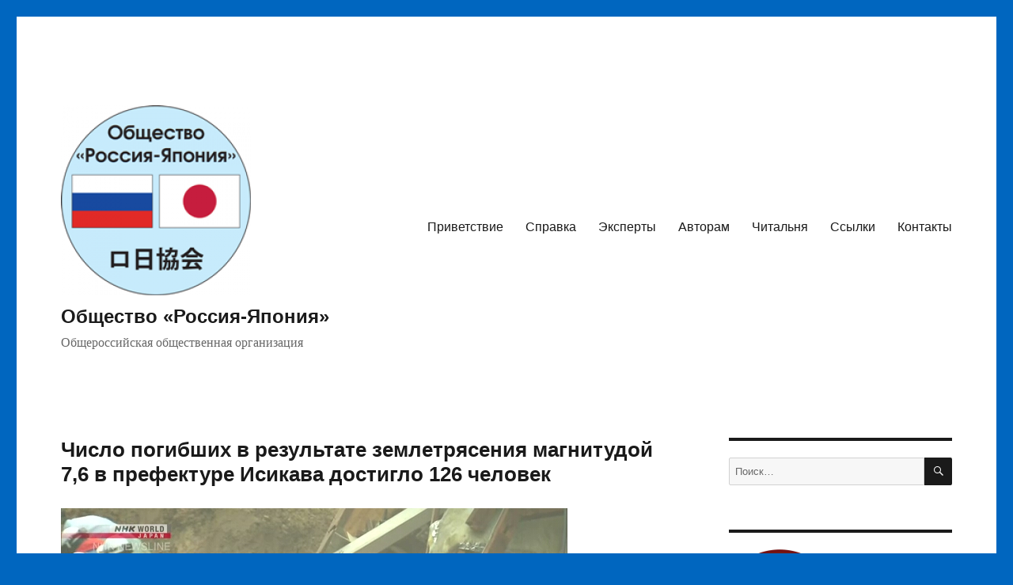

--- FILE ---
content_type: text/html; charset=UTF-8
request_url: https://russiajapansociety.ru/?p=55103
body_size: 75745
content:
<!DOCTYPE html>
<html lang="ru-RU" class="no-js">
<head>
	<meta charset="UTF-8">
	<meta name="viewport" content="width=device-width, initial-scale=1.0">
	<link rel="profile" href="https://gmpg.org/xfn/11">
		<script>
(function(html){html.className = html.className.replace(/\bno-js\b/,'js')})(document.documentElement);
//# sourceURL=twentysixteen_javascript_detection
</script>
<title>Число погибших в результате землетрясения магнитудой 7,6 в префектуре Исикава достигло 126 человек - Общество «Россия-Япония»</title>

<!-- The SEO Framework Создано Сибрэ Вайэр -->
<meta name="robots" content="max-snippet:-1,max-image-preview:standard,max-video-preview:-1" />
<link rel="canonical" href="https://russiajapansociety.ru/?p=55103" />
<meta name="description" content="Японские власти сообщают, что число погибших в результате мощного землетрясения в понедельник в префектуре Исикава в центральной Японии возросло до 126…" />
<meta property="og:type" content="article" />
<meta property="og:locale" content="ru_RU" />
<meta property="og:site_name" content="Общество «Россия-Япония»" />
<meta property="og:title" content="Число погибших в результате землетрясения магнитудой 7,6 в префектуре Исикава достигло 126 человек" />
<meta property="og:description" content="Японские власти сообщают, что число погибших в результате мощного землетрясения в понедельник в префектуре Исикава в центральной Японии возросло до 126, и более 200 человек до сих пор числятся…" />
<meta property="og:url" content="https://russiajapansociety.ru/?p=55103" />
<meta property="og:image" content="https://russiajapansociety.ru/wp-content/uploads/2024/01/20240106_23_1343252_L.jpg" />
<meta property="og:image:width" content="640" />
<meta property="og:image:height" content="360" />
<meta property="article:published_time" content="2024-01-07T07:41:02+00:00" />
<meta property="article:modified_time" content="2024-01-07T07:41:02+00:00" />
<meta name="twitter:card" content="summary_large_image" />
<meta name="twitter:title" content="Число погибших в результате землетрясения магнитудой 7,6 в префектуре Исикава достигло 126 человек" />
<meta name="twitter:description" content="Японские власти сообщают, что число погибших в результате мощного землетрясения в понедельник в префектуре Исикава в центральной Японии возросло до 126, и более 200 человек до сих пор числятся…" />
<meta name="twitter:image" content="https://russiajapansociety.ru/wp-content/uploads/2024/01/20240106_23_1343252_L.jpg" />
<script type="application/ld+json">{"@context":"https://schema.org","@graph":[{"@type":"WebSite","@id":"https://russiajapansociety.ru/#/schema/WebSite","url":"https://russiajapansociety.ru/","name":"Общество «Россия-Япония»","description":"Общероссийская общественная организация","inLanguage":"ru-RU","potentialAction":{"@type":"SearchAction","target":{"@type":"EntryPoint","urlTemplate":"https://russiajapansociety.ru/?s={search_term_string}"},"query-input":"required name=search_term_string"},"publisher":{"@type":"Organization","@id":"https://russiajapansociety.ru/#/schema/Organization","name":"Общество «Россия-Япония»","url":"https://russiajapansociety.ru/","logo":{"@type":"ImageObject","url":"https://russiajapansociety.ru/wp-content/uploads/2017/06/cropped-logo_rjs.png","contentUrl":"https://russiajapansociety.ru/wp-content/uploads/2017/06/cropped-logo_rjs.png","width":240,"height":240}}},{"@type":"WebPage","@id":"https://russiajapansociety.ru/?p=55103","url":"https://russiajapansociety.ru/?p=55103","name":"Число погибших в результате землетрясения магнитудой 7,6 в префектуре Исикава достигло 126 человек - Общество «Россия-Япония»","description":"Японские власти сообщают, что число погибших в результате мощного землетрясения в понедельник в префектуре Исикава в центральной Японии возросло до 126…","inLanguage":"ru-RU","isPartOf":{"@id":"https://russiajapansociety.ru/#/schema/WebSite"},"breadcrumb":{"@type":"BreadcrumbList","@id":"https://russiajapansociety.ru/#/schema/BreadcrumbList","itemListElement":[{"@type":"ListItem","position":1,"item":"https://russiajapansociety.ru/","name":"Общество «Россия-Япония»"},{"@type":"ListItem","position":2,"item":"https://russiajapansociety.ru/?cat=2","name":"Рубрика: Новости"},{"@type":"ListItem","position":3,"name":"Число погибших в результате землетрясения магнитудой 7,6 в префектуре Исикава достигло 126 человек"}]},"potentialAction":{"@type":"ReadAction","target":"https://russiajapansociety.ru/?p=55103"},"datePublished":"2024-01-07T07:41:02+00:00","dateModified":"2024-01-07T07:41:02+00:00","author":{"@type":"Person","@id":"https://russiajapansociety.ru/#/schema/Person/a92185f49d74cc615cbda33c1a7bb4e1","name":"Admin","description":"Администратор..."}}]}</script>
<!-- / The SEO Framework Создано Сибрэ Вайэр | 5.28ms meta | 0.25ms boot -->

<link rel="alternate" type="application/rss+xml" title="Общество «Россия-Япония» &raquo; Лента" href="https://russiajapansociety.ru/?feed=rss2" />
<link rel="alternate" type="application/rss+xml" title="Общество «Россия-Япония» &raquo; Лента комментариев" href="https://russiajapansociety.ru/?feed=comments-rss2" />
<link rel="alternate" title="oEmbed (JSON)" type="application/json+oembed" href="https://russiajapansociety.ru/index.php?rest_route=%2Foembed%2F1.0%2Fembed&#038;url=https%3A%2F%2Frussiajapansociety.ru%2F%3Fp%3D55103" />
<link rel="alternate" title="oEmbed (XML)" type="text/xml+oembed" href="https://russiajapansociety.ru/index.php?rest_route=%2Foembed%2F1.0%2Fembed&#038;url=https%3A%2F%2Frussiajapansociety.ru%2F%3Fp%3D55103&#038;format=xml" />
<style id='wp-img-auto-sizes-contain-inline-css'>
img:is([sizes=auto i],[sizes^="auto," i]){contain-intrinsic-size:3000px 1500px}
/*# sourceURL=wp-img-auto-sizes-contain-inline-css */
</style>
<link rel='stylesheet' id='dashicons-css' href='https://russiajapansociety.ru/wp-includes/css/dashicons.min.css?ver=6.9' media='all' />
<link rel='stylesheet' id='post-views-counter-frontend-css' href='https://russiajapansociety.ru/wp-content/plugins/post-views-counter/css/frontend.css?ver=1.7.3' media='all' />
<style id='wp-emoji-styles-inline-css'>

	img.wp-smiley, img.emoji {
		display: inline !important;
		border: none !important;
		box-shadow: none !important;
		height: 1em !important;
		width: 1em !important;
		margin: 0 0.07em !important;
		vertical-align: -0.1em !important;
		background: none !important;
		padding: 0 !important;
	}
/*# sourceURL=wp-emoji-styles-inline-css */
</style>
<style id='wp-block-library-inline-css'>
:root{--wp-block-synced-color:#7a00df;--wp-block-synced-color--rgb:122,0,223;--wp-bound-block-color:var(--wp-block-synced-color);--wp-editor-canvas-background:#ddd;--wp-admin-theme-color:#007cba;--wp-admin-theme-color--rgb:0,124,186;--wp-admin-theme-color-darker-10:#006ba1;--wp-admin-theme-color-darker-10--rgb:0,107,160.5;--wp-admin-theme-color-darker-20:#005a87;--wp-admin-theme-color-darker-20--rgb:0,90,135;--wp-admin-border-width-focus:2px}@media (min-resolution:192dpi){:root{--wp-admin-border-width-focus:1.5px}}.wp-element-button{cursor:pointer}:root .has-very-light-gray-background-color{background-color:#eee}:root .has-very-dark-gray-background-color{background-color:#313131}:root .has-very-light-gray-color{color:#eee}:root .has-very-dark-gray-color{color:#313131}:root .has-vivid-green-cyan-to-vivid-cyan-blue-gradient-background{background:linear-gradient(135deg,#00d084,#0693e3)}:root .has-purple-crush-gradient-background{background:linear-gradient(135deg,#34e2e4,#4721fb 50%,#ab1dfe)}:root .has-hazy-dawn-gradient-background{background:linear-gradient(135deg,#faaca8,#dad0ec)}:root .has-subdued-olive-gradient-background{background:linear-gradient(135deg,#fafae1,#67a671)}:root .has-atomic-cream-gradient-background{background:linear-gradient(135deg,#fdd79a,#004a59)}:root .has-nightshade-gradient-background{background:linear-gradient(135deg,#330968,#31cdcf)}:root .has-midnight-gradient-background{background:linear-gradient(135deg,#020381,#2874fc)}:root{--wp--preset--font-size--normal:16px;--wp--preset--font-size--huge:42px}.has-regular-font-size{font-size:1em}.has-larger-font-size{font-size:2.625em}.has-normal-font-size{font-size:var(--wp--preset--font-size--normal)}.has-huge-font-size{font-size:var(--wp--preset--font-size--huge)}.has-text-align-center{text-align:center}.has-text-align-left{text-align:left}.has-text-align-right{text-align:right}.has-fit-text{white-space:nowrap!important}#end-resizable-editor-section{display:none}.aligncenter{clear:both}.items-justified-left{justify-content:flex-start}.items-justified-center{justify-content:center}.items-justified-right{justify-content:flex-end}.items-justified-space-between{justify-content:space-between}.screen-reader-text{border:0;clip-path:inset(50%);height:1px;margin:-1px;overflow:hidden;padding:0;position:absolute;width:1px;word-wrap:normal!important}.screen-reader-text:focus{background-color:#ddd;clip-path:none;color:#444;display:block;font-size:1em;height:auto;left:5px;line-height:normal;padding:15px 23px 14px;text-decoration:none;top:5px;width:auto;z-index:100000}html :where(.has-border-color){border-style:solid}html :where([style*=border-top-color]){border-top-style:solid}html :where([style*=border-right-color]){border-right-style:solid}html :where([style*=border-bottom-color]){border-bottom-style:solid}html :where([style*=border-left-color]){border-left-style:solid}html :where([style*=border-width]){border-style:solid}html :where([style*=border-top-width]){border-top-style:solid}html :where([style*=border-right-width]){border-right-style:solid}html :where([style*=border-bottom-width]){border-bottom-style:solid}html :where([style*=border-left-width]){border-left-style:solid}html :where(img[class*=wp-image-]){height:auto;max-width:100%}:where(figure){margin:0 0 1em}html :where(.is-position-sticky){--wp-admin--admin-bar--position-offset:var(--wp-admin--admin-bar--height,0px)}@media screen and (max-width:600px){html :where(.is-position-sticky){--wp-admin--admin-bar--position-offset:0px}}

/*# sourceURL=wp-block-library-inline-css */
</style><style id='global-styles-inline-css'>
:root{--wp--preset--aspect-ratio--square: 1;--wp--preset--aspect-ratio--4-3: 4/3;--wp--preset--aspect-ratio--3-4: 3/4;--wp--preset--aspect-ratio--3-2: 3/2;--wp--preset--aspect-ratio--2-3: 2/3;--wp--preset--aspect-ratio--16-9: 16/9;--wp--preset--aspect-ratio--9-16: 9/16;--wp--preset--color--black: #000000;--wp--preset--color--cyan-bluish-gray: #abb8c3;--wp--preset--color--white: #fff;--wp--preset--color--pale-pink: #f78da7;--wp--preset--color--vivid-red: #cf2e2e;--wp--preset--color--luminous-vivid-orange: #ff6900;--wp--preset--color--luminous-vivid-amber: #fcb900;--wp--preset--color--light-green-cyan: #7bdcb5;--wp--preset--color--vivid-green-cyan: #00d084;--wp--preset--color--pale-cyan-blue: #8ed1fc;--wp--preset--color--vivid-cyan-blue: #0693e3;--wp--preset--color--vivid-purple: #9b51e0;--wp--preset--color--dark-gray: #1a1a1a;--wp--preset--color--medium-gray: #686868;--wp--preset--color--light-gray: #e5e5e5;--wp--preset--color--blue-gray: #4d545c;--wp--preset--color--bright-blue: #007acc;--wp--preset--color--light-blue: #9adffd;--wp--preset--color--dark-brown: #402b30;--wp--preset--color--medium-brown: #774e24;--wp--preset--color--dark-red: #640c1f;--wp--preset--color--bright-red: #ff675f;--wp--preset--color--yellow: #ffef8e;--wp--preset--gradient--vivid-cyan-blue-to-vivid-purple: linear-gradient(135deg,rgb(6,147,227) 0%,rgb(155,81,224) 100%);--wp--preset--gradient--light-green-cyan-to-vivid-green-cyan: linear-gradient(135deg,rgb(122,220,180) 0%,rgb(0,208,130) 100%);--wp--preset--gradient--luminous-vivid-amber-to-luminous-vivid-orange: linear-gradient(135deg,rgb(252,185,0) 0%,rgb(255,105,0) 100%);--wp--preset--gradient--luminous-vivid-orange-to-vivid-red: linear-gradient(135deg,rgb(255,105,0) 0%,rgb(207,46,46) 100%);--wp--preset--gradient--very-light-gray-to-cyan-bluish-gray: linear-gradient(135deg,rgb(238,238,238) 0%,rgb(169,184,195) 100%);--wp--preset--gradient--cool-to-warm-spectrum: linear-gradient(135deg,rgb(74,234,220) 0%,rgb(151,120,209) 20%,rgb(207,42,186) 40%,rgb(238,44,130) 60%,rgb(251,105,98) 80%,rgb(254,248,76) 100%);--wp--preset--gradient--blush-light-purple: linear-gradient(135deg,rgb(255,206,236) 0%,rgb(152,150,240) 100%);--wp--preset--gradient--blush-bordeaux: linear-gradient(135deg,rgb(254,205,165) 0%,rgb(254,45,45) 50%,rgb(107,0,62) 100%);--wp--preset--gradient--luminous-dusk: linear-gradient(135deg,rgb(255,203,112) 0%,rgb(199,81,192) 50%,rgb(65,88,208) 100%);--wp--preset--gradient--pale-ocean: linear-gradient(135deg,rgb(255,245,203) 0%,rgb(182,227,212) 50%,rgb(51,167,181) 100%);--wp--preset--gradient--electric-grass: linear-gradient(135deg,rgb(202,248,128) 0%,rgb(113,206,126) 100%);--wp--preset--gradient--midnight: linear-gradient(135deg,rgb(2,3,129) 0%,rgb(40,116,252) 100%);--wp--preset--font-size--small: 13px;--wp--preset--font-size--medium: 20px;--wp--preset--font-size--large: 36px;--wp--preset--font-size--x-large: 42px;--wp--preset--spacing--20: 0.44rem;--wp--preset--spacing--30: 0.67rem;--wp--preset--spacing--40: 1rem;--wp--preset--spacing--50: 1.5rem;--wp--preset--spacing--60: 2.25rem;--wp--preset--spacing--70: 3.38rem;--wp--preset--spacing--80: 5.06rem;--wp--preset--shadow--natural: 6px 6px 9px rgba(0, 0, 0, 0.2);--wp--preset--shadow--deep: 12px 12px 50px rgba(0, 0, 0, 0.4);--wp--preset--shadow--sharp: 6px 6px 0px rgba(0, 0, 0, 0.2);--wp--preset--shadow--outlined: 6px 6px 0px -3px rgb(255, 255, 255), 6px 6px rgb(0, 0, 0);--wp--preset--shadow--crisp: 6px 6px 0px rgb(0, 0, 0);}:where(.is-layout-flex){gap: 0.5em;}:where(.is-layout-grid){gap: 0.5em;}body .is-layout-flex{display: flex;}.is-layout-flex{flex-wrap: wrap;align-items: center;}.is-layout-flex > :is(*, div){margin: 0;}body .is-layout-grid{display: grid;}.is-layout-grid > :is(*, div){margin: 0;}:where(.wp-block-columns.is-layout-flex){gap: 2em;}:where(.wp-block-columns.is-layout-grid){gap: 2em;}:where(.wp-block-post-template.is-layout-flex){gap: 1.25em;}:where(.wp-block-post-template.is-layout-grid){gap: 1.25em;}.has-black-color{color: var(--wp--preset--color--black) !important;}.has-cyan-bluish-gray-color{color: var(--wp--preset--color--cyan-bluish-gray) !important;}.has-white-color{color: var(--wp--preset--color--white) !important;}.has-pale-pink-color{color: var(--wp--preset--color--pale-pink) !important;}.has-vivid-red-color{color: var(--wp--preset--color--vivid-red) !important;}.has-luminous-vivid-orange-color{color: var(--wp--preset--color--luminous-vivid-orange) !important;}.has-luminous-vivid-amber-color{color: var(--wp--preset--color--luminous-vivid-amber) !important;}.has-light-green-cyan-color{color: var(--wp--preset--color--light-green-cyan) !important;}.has-vivid-green-cyan-color{color: var(--wp--preset--color--vivid-green-cyan) !important;}.has-pale-cyan-blue-color{color: var(--wp--preset--color--pale-cyan-blue) !important;}.has-vivid-cyan-blue-color{color: var(--wp--preset--color--vivid-cyan-blue) !important;}.has-vivid-purple-color{color: var(--wp--preset--color--vivid-purple) !important;}.has-black-background-color{background-color: var(--wp--preset--color--black) !important;}.has-cyan-bluish-gray-background-color{background-color: var(--wp--preset--color--cyan-bluish-gray) !important;}.has-white-background-color{background-color: var(--wp--preset--color--white) !important;}.has-pale-pink-background-color{background-color: var(--wp--preset--color--pale-pink) !important;}.has-vivid-red-background-color{background-color: var(--wp--preset--color--vivid-red) !important;}.has-luminous-vivid-orange-background-color{background-color: var(--wp--preset--color--luminous-vivid-orange) !important;}.has-luminous-vivid-amber-background-color{background-color: var(--wp--preset--color--luminous-vivid-amber) !important;}.has-light-green-cyan-background-color{background-color: var(--wp--preset--color--light-green-cyan) !important;}.has-vivid-green-cyan-background-color{background-color: var(--wp--preset--color--vivid-green-cyan) !important;}.has-pale-cyan-blue-background-color{background-color: var(--wp--preset--color--pale-cyan-blue) !important;}.has-vivid-cyan-blue-background-color{background-color: var(--wp--preset--color--vivid-cyan-blue) !important;}.has-vivid-purple-background-color{background-color: var(--wp--preset--color--vivid-purple) !important;}.has-black-border-color{border-color: var(--wp--preset--color--black) !important;}.has-cyan-bluish-gray-border-color{border-color: var(--wp--preset--color--cyan-bluish-gray) !important;}.has-white-border-color{border-color: var(--wp--preset--color--white) !important;}.has-pale-pink-border-color{border-color: var(--wp--preset--color--pale-pink) !important;}.has-vivid-red-border-color{border-color: var(--wp--preset--color--vivid-red) !important;}.has-luminous-vivid-orange-border-color{border-color: var(--wp--preset--color--luminous-vivid-orange) !important;}.has-luminous-vivid-amber-border-color{border-color: var(--wp--preset--color--luminous-vivid-amber) !important;}.has-light-green-cyan-border-color{border-color: var(--wp--preset--color--light-green-cyan) !important;}.has-vivid-green-cyan-border-color{border-color: var(--wp--preset--color--vivid-green-cyan) !important;}.has-pale-cyan-blue-border-color{border-color: var(--wp--preset--color--pale-cyan-blue) !important;}.has-vivid-cyan-blue-border-color{border-color: var(--wp--preset--color--vivid-cyan-blue) !important;}.has-vivid-purple-border-color{border-color: var(--wp--preset--color--vivid-purple) !important;}.has-vivid-cyan-blue-to-vivid-purple-gradient-background{background: var(--wp--preset--gradient--vivid-cyan-blue-to-vivid-purple) !important;}.has-light-green-cyan-to-vivid-green-cyan-gradient-background{background: var(--wp--preset--gradient--light-green-cyan-to-vivid-green-cyan) !important;}.has-luminous-vivid-amber-to-luminous-vivid-orange-gradient-background{background: var(--wp--preset--gradient--luminous-vivid-amber-to-luminous-vivid-orange) !important;}.has-luminous-vivid-orange-to-vivid-red-gradient-background{background: var(--wp--preset--gradient--luminous-vivid-orange-to-vivid-red) !important;}.has-very-light-gray-to-cyan-bluish-gray-gradient-background{background: var(--wp--preset--gradient--very-light-gray-to-cyan-bluish-gray) !important;}.has-cool-to-warm-spectrum-gradient-background{background: var(--wp--preset--gradient--cool-to-warm-spectrum) !important;}.has-blush-light-purple-gradient-background{background: var(--wp--preset--gradient--blush-light-purple) !important;}.has-blush-bordeaux-gradient-background{background: var(--wp--preset--gradient--blush-bordeaux) !important;}.has-luminous-dusk-gradient-background{background: var(--wp--preset--gradient--luminous-dusk) !important;}.has-pale-ocean-gradient-background{background: var(--wp--preset--gradient--pale-ocean) !important;}.has-electric-grass-gradient-background{background: var(--wp--preset--gradient--electric-grass) !important;}.has-midnight-gradient-background{background: var(--wp--preset--gradient--midnight) !important;}.has-small-font-size{font-size: var(--wp--preset--font-size--small) !important;}.has-medium-font-size{font-size: var(--wp--preset--font-size--medium) !important;}.has-large-font-size{font-size: var(--wp--preset--font-size--large) !important;}.has-x-large-font-size{font-size: var(--wp--preset--font-size--x-large) !important;}
/*# sourceURL=global-styles-inline-css */
</style>

<style id='classic-theme-styles-inline-css'>
/*! This file is auto-generated */
.wp-block-button__link{color:#fff;background-color:#32373c;border-radius:9999px;box-shadow:none;text-decoration:none;padding:calc(.667em + 2px) calc(1.333em + 2px);font-size:1.125em}.wp-block-file__button{background:#32373c;color:#fff;text-decoration:none}
/*# sourceURL=/wp-includes/css/classic-themes.min.css */
</style>
<link rel='stylesheet' id='SFSImainCss-css' href='https://russiajapansociety.ru/wp-content/plugins/ultimate-social-media-icons/css/sfsi-style.css?ver=2.9.6' media='all' />
<link rel='stylesheet' id='genericons-css' href='https://russiajapansociety.ru/wp-content/themes/twentysixteen/genericons/genericons.css?ver=20251101' media='all' />
<link rel='stylesheet' id='twentysixteen-style-css' href='https://russiajapansociety.ru/wp-content/themes/twentysixteen/style.css?ver=20251202' media='all' />
<link rel='stylesheet' id='twentysixteen-block-style-css' href='https://russiajapansociety.ru/wp-content/themes/twentysixteen/css/blocks.css?ver=20240817' media='all' />
<script src="https://russiajapansociety.ru/wp-includes/js/jquery/jquery.min.js?ver=3.7.1" id="jquery-core-js"></script>
<script src="https://russiajapansociety.ru/wp-includes/js/jquery/jquery-migrate.min.js?ver=3.4.1" id="jquery-migrate-js"></script>
<script id="twentysixteen-script-js-extra">
var screenReaderText = {"expand":"\u0440\u0430\u0441\u043a\u0440\u044b\u0442\u044c \u0434\u043e\u0447\u0435\u0440\u043d\u0435\u0435 \u043c\u0435\u043d\u044e","collapse":"\u0441\u0432\u0435\u0440\u043d\u0443\u0442\u044c \u0434\u043e\u0447\u0435\u0440\u043d\u0435\u0435 \u043c\u0435\u043d\u044e"};
//# sourceURL=twentysixteen-script-js-extra
</script>
<script src="https://russiajapansociety.ru/wp-content/themes/twentysixteen/js/functions.js?ver=20230629" id="twentysixteen-script-js" defer data-wp-strategy="defer"></script>
<link rel="https://api.w.org/" href="https://russiajapansociety.ru/index.php?rest_route=/" /><link rel="alternate" title="JSON" type="application/json" href="https://russiajapansociety.ru/index.php?rest_route=/wp/v2/posts/55103" /><link rel="EditURI" type="application/rsd+xml" title="RSD" href="https://russiajapansociety.ru/xmlrpc.php?rsd" />
<meta name="follow.[base64]" content="gX7QeyrlxNLw06TAuC39"/><style id="custom-background-css">
body.custom-background { background-color: #0066bf; }
</style>
	<link rel="icon" href="https://russiajapansociety.ru/wp-content/uploads/2017/06/logo_rjs-150x150.png" sizes="32x32" />
<link rel="icon" href="https://russiajapansociety.ru/wp-content/uploads/2017/06/logo_rjs-e1500477184633.png" sizes="192x192" />
<link rel="apple-touch-icon" href="https://russiajapansociety.ru/wp-content/uploads/2017/06/logo_rjs-e1500477184633.png" />
<meta name="msapplication-TileImage" content="https://russiajapansociety.ru/wp-content/uploads/2017/06/logo_rjs-e1500477184633.png" />
<link rel="alternate" type="application/rss+xml" title="RSS" href="https://russiajapansociety.ru/rsslatest.xml" />		<style id="wp-custom-css">
			/*
Здесь можно добавить ваши CSS-стили.

Нажмите на значок помощи выше, чтобы узнать больше.

Правка: 25.03.2018
*/
body { font-size: 16px; }
h1 { font-size: 24px; }
h1.site-title { font-size: 24px; }
h1.entry-title { font-size: 26px; }
h2 { font-size: 20px; }
h2.entry-title { font-size: 26px; }
h3 { font-size: 18px; }
p.site-description { font-size: 16px; }
p.site-title { font-size: 24px; }
blockquote { font-size: 16px; }		</style>
		</head>

<body class="wp-singular post-template-default single single-post postid-55103 single-format-standard custom-background wp-custom-logo wp-embed-responsive wp-theme-twentysixteen sfsi_actvite_theme_default">
<div id="page" class="site">
	<div class="site-inner">
		<a class="skip-link screen-reader-text" href="#content">
			Перейти к содержимому		</a>

		<header id="masthead" class="site-header">
			<div class="site-header-main">
				<div class="site-branding">
					<a href="https://russiajapansociety.ru/" class="custom-logo-link" rel="home"><img width="240" height="240" src="https://russiajapansociety.ru/wp-content/uploads/2017/06/cropped-logo_rjs.png" class="custom-logo" alt="Общество «Россия-Япония»" decoding="async" fetchpriority="high" srcset="https://russiajapansociety.ru/wp-content/uploads/2017/06/cropped-logo_rjs.png 240w, https://russiajapansociety.ru/wp-content/uploads/2017/06/cropped-logo_rjs-150x150.png 150w" sizes="(max-width: 240px) 85vw, 240px" /></a>						<p class="site-title"><a href="https://russiajapansociety.ru/" rel="home" >Общество «Россия-Япония»</a></p>
												<p class="site-description">Общероссийская общественная организация</p>
									</div><!-- .site-branding -->

									<button id="menu-toggle" class="menu-toggle">Меню</button>

					<div id="site-header-menu" class="site-header-menu">
													<nav id="site-navigation" class="main-navigation" aria-label="Основное меню">
								<div class="menu-%d0%be%d1%81%d0%bd%d0%be%d0%b2%d0%bd%d0%be%d0%b5-%d0%bc%d0%b5%d0%bd%d1%8e-container"><ul id="menu-%d0%be%d1%81%d0%bd%d0%be%d0%b2%d0%bd%d0%be%d0%b5-%d0%bc%d0%b5%d0%bd%d1%8e" class="primary-menu"><li id="menu-item-179" class="menu-item menu-item-type-post_type menu-item-object-page menu-item-179"><a href="https://russiajapansociety.ru/?page_id=177">Приветствие</a></li>
<li id="menu-item-25" class="menu-item menu-item-type-post_type menu-item-object-page menu-item-25"><a href="https://russiajapansociety.ru/?page_id=15">Справка</a></li>
<li id="menu-item-22165" class="menu-item menu-item-type-post_type menu-item-object-page menu-item-22165"><a href="https://russiajapansociety.ru/?page_id=22162">Эксперты</a></li>
<li id="menu-item-10390" class="menu-item menu-item-type-post_type menu-item-object-page menu-item-10390"><a href="https://russiajapansociety.ru/?page_id=10388">Авторам</a></li>
<li id="menu-item-35" class="menu-item menu-item-type-post_type menu-item-object-page menu-item-35"><a href="https://russiajapansociety.ru/?page_id=30">Читальня</a></li>
<li id="menu-item-152" class="menu-item menu-item-type-post_type menu-item-object-page menu-item-152"><a href="https://russiajapansociety.ru/?page_id=149">Ссылки</a></li>
<li id="menu-item-36" class="menu-item menu-item-type-post_type menu-item-object-page menu-item-36"><a href="https://russiajapansociety.ru/?page_id=32">Контакты</a></li>
</ul></div>							</nav><!-- .main-navigation -->
						
											</div><!-- .site-header-menu -->
							</div><!-- .site-header-main -->

					</header><!-- .site-header -->

		<div id="content" class="site-content">

<div id="primary" class="content-area">
	<main id="main" class="site-main">
		
<article id="post-55103" class="post-55103 post type-post status-publish format-standard has-post-thumbnail hentry category-rjs tag-75 tag-180 tag-15">
	<header class="entry-header">
		<h1 class="entry-title">Число погибших в результате землетрясения магнитудой 7,6 в префектуре Исикава достигло 126 человек</h1>	</header><!-- .entry-header -->

	
	
		<div class="post-thumbnail">
			<img width="640" height="360" src="https://russiajapansociety.ru/wp-content/uploads/2024/01/20240106_23_1343252_L.jpg" class="attachment-post-thumbnail size-post-thumbnail wp-post-image" alt="" decoding="async" srcset="https://russiajapansociety.ru/wp-content/uploads/2024/01/20240106_23_1343252_L.jpg 640w, https://russiajapansociety.ru/wp-content/uploads/2024/01/20240106_23_1343252_L-300x169.jpg 300w" sizes="(max-width: 709px) 85vw, (max-width: 909px) 67vw, (max-width: 984px) 60vw, (max-width: 1362px) 62vw, 840px" />	</div><!-- .post-thumbnail -->

	
	<div class="entry-content">
		<p>Японские власти сообщают, что число погибших в результате мощного землетрясения в понедельник в префектуре Исикава в центральной Японии возросло до 126, и более 200 человек до сих пор числятся пропавшими без вести.</p>
<p><span id="more-55103"></span>Землетрясение магнитудой 7,6 произошло в первый день Нового года.</p>
<p>Полагают, что по меньшей мере 10 человек, включая 8-летнего мальчика, находятся под завалами в той части города Анамидзу, в которой оползни разрушили несколько домов.</p>
<p>Несколько дорог остаются заблокированными, что затрудняет доступ к уцелевшим. Силы самообороны Японии используют вертолеты для проведения спасательных операций и доставки грузов в изолированные районы. Однако уцелевшие говорят, что таких необходимых товаров, как бензин и керосин, не хватает.</p>
<p>На полуострове Ното и прилегающих территориях продолжается сильная сейсмическая активность. Сильное землетрясение магнитудой 5,4 произошло в префектуре Исикава в субботу утром. Власти призывают жителей быть готовыми к новым землетрясениям, возможно таким же сильным, как и первое землетрясение магнитудой 7,6.</p>
<p><a href="https://www3.nhk.or.jp/nhkworld/ru/news/20240106_23/" target="_blank" rel="noopener">NHK World</a></p>
<div class="post-views content-post post-55103 entry-meta load-static">
				<span class="post-views-icon dashicons dashicons-chart-bar"></span> <span class="post-views-label">Post Views:</span> <span class="post-views-count">455</span>
			</div>
<script type="text/javascript">(function(w,doc) {
if (!w.__utlWdgt ) {
    w.__utlWdgt = true;
    var d = doc, s = d.createElement('script'), g = 'getElementsByTagName';
    s.type = 'text/javascript'; s.charset='UTF-8'; s.async = true;
    s.src = ('https:' == w.location.protocol ? 'https' : 'http')  + '://w.uptolike.com/widgets/v1/uptolike.js';
    var h=d[g]('body')[0];
    h.appendChild(s);
}})(window,document);
</script>
<div style="text-align:left;" data-lang="ru" data-url="https://russiajapansociety.ru/?p=55103" data-mobile-view="true" data-share-size="30" data-like-text-enable="false" data-background-alpha="0.0" data-pid="cmsrussiajapansocietyru" data-mode="share" data-background-color="#ffffff" data-share-shape="round-rectangle" data-share-counter-size="12" data-icon-color="#ffffff" data-mobile-sn-ids="fb.vk.tw.wh.ok.vb." data-text-color="#000000" data-buttons-color="#FFFFFF" data-counter-background-color="#ffffff" data-share-counter-type="common" data-orientation="horizontal" data-following-enable="false" data-sn-ids="fb.vk.tw.ok.wh." data-preview-mobile="false" data-selection-enable="true" data-exclude-show-more="false" data-share-style="1" data-counter-background-alpha="1.0" data-top-button="false" class="uptolike-buttons" ></div>

<div class="author-info">
	<div class="author-avatar">
		<img alt='' src='https://secure.gravatar.com/avatar/d322d2b0b4bb36d5f81b0dc9c8dac16109ee174f02ff72a362732b084b3acb86?s=42&#038;r=g' srcset='https://secure.gravatar.com/avatar/d322d2b0b4bb36d5f81b0dc9c8dac16109ee174f02ff72a362732b084b3acb86?s=84&#038;r=g 2x' class='avatar avatar-42 photo' height='42' width='42' decoding='async'/>	</div><!-- .author-avatar -->

	<div class="author-description">
		<h2 class="author-title"><span class="author-heading">Автор:</span> Admin</h2>

		<p class="author-bio">
			Администратор			<a class="author-link" href="https://russiajapansociety.ru/?author=1" rel="author">
				Посмотреть все записи автора Admin			</a>
		</p><!-- .author-bio -->
	</div><!-- .author-description -->
</div><!-- .author-info -->
	</div><!-- .entry-content -->

	<footer class="entry-footer">
		<span class="byline"><img alt='' src='https://secure.gravatar.com/avatar/d322d2b0b4bb36d5f81b0dc9c8dac16109ee174f02ff72a362732b084b3acb86?s=49&#038;r=g' srcset='https://secure.gravatar.com/avatar/d322d2b0b4bb36d5f81b0dc9c8dac16109ee174f02ff72a362732b084b3acb86?s=98&#038;r=g 2x' class='avatar avatar-49 photo' height='49' width='49' decoding='async'/><span class="screen-reader-text">Автор </span><span class="author vcard"><a class="url fn n" href="https://russiajapansociety.ru/?author=1">Admin</a></span></span><span class="posted-on"><span class="screen-reader-text">Опубликовано </span><a href="https://russiajapansociety.ru/?p=55103" rel="bookmark"><time class="entry-date published updated" datetime="2024-01-07T10:41:02+03:00">07.01.2024</time></a></span><span class="cat-links"><span class="screen-reader-text">Рубрики </span><a href="https://russiajapansociety.ru/?cat=2" rel="category">Новости</a></span><span class="tags-links"><span class="screen-reader-text">Метки </span><a href="https://russiajapansociety.ru/?tag=%d0%bf%d1%80%d0%be%d0%b8%d1%81%d1%88%d0%b5%d1%81%d1%82%d0%b2%d0%b8%d1%8f" rel="tag">происшествия</a>, <a href="https://russiajapansociety.ru/?tag=%d1%81%d1%82%d0%b8%d1%85%d0%b8%d1%8f" rel="tag">стихия</a>, <a href="https://russiajapansociety.ru/?tag=%d1%8f%d0%bf%d0%be%d0%bd%d0%b8%d1%8f" rel="tag">Япония</a></span>			</footer><!-- .entry-footer -->
</article><!-- #post-55103 -->

	<nav class="navigation post-navigation" aria-label="Записи">
		<h2 class="screen-reader-text">Навигация по записям</h2>
		<div class="nav-links"><div class="nav-previous"><a href="https://russiajapansociety.ru/?p=55100" rel="prev"><span class="meta-nav" aria-hidden="true">Назад</span> <span class="screen-reader-text">Предыдущая запись:</span> <span class="post-title">Эксперты полагают, что предупреждение о сильном цунами могло помешать усилиям по тушению пожаров в городе Вадзима</span></a></div><div class="nav-next"><a href="https://russiajapansociety.ru/?p=55106" rel="next"><span class="meta-nav" aria-hidden="true">Далее</span> <span class="screen-reader-text">Следующая запись:</span> <span class="post-title">Правительство Японии ускоряет усилия по увеличению финансовой помощи пострадавшим от землетрясения районам</span></a></div></div>
	</nav>
	</main><!-- .site-main -->

	
</div><!-- .content-area -->


	<aside id="secondary" class="sidebar widget-area">
		<section id="search-2" class="widget widget_search">
<form role="search" method="get" class="search-form" action="https://russiajapansociety.ru/">
	<label>
		<span class="screen-reader-text">
			Искать:		</span>
		<input type="search" class="search-field" placeholder="Поиск&hellip;" value="" name="s" />
	</label>
	<button type="submit" class="search-submit"><span class="screen-reader-text">
		Поиск	</span></button>
</form>
</section><section id="media_image-2" class="widget widget_media_image"><a href="https://internationalchodievfoundation.com/" target="_blank"><img width="300" height="112" src="https://russiajapansociety.ru/wp-content/uploads/2021/09/icf_logo-300x112.png" class="image wp-image-32025  attachment-medium size-medium" alt="" style="max-width: 100%; height: auto;" decoding="async" loading="lazy" srcset="https://russiajapansociety.ru/wp-content/uploads/2021/09/icf_logo-300x112.png 300w, https://russiajapansociety.ru/wp-content/uploads/2021/09/icf_logo-1024x381.png 1024w, https://russiajapansociety.ru/wp-content/uploads/2021/09/icf_logo-768x286.png 768w, https://russiajapansociety.ru/wp-content/uploads/2021/09/icf_logo-1200x447.png 1200w, https://russiajapansociety.ru/wp-content/uploads/2021/09/icf_logo.png 1426w" sizes="auto, (max-width: 300px) 85vw, 300px" /></a></section><section id="custom_html-5" class="widget_text widget widget_custom_html"><h2 class="widget-title">Журнал</h2><div class="textwidget custom-html-widget"><p align="justify" style="text-transform:uppercase; background-color:Gold;"><a href="http://eastasiajournal.ru/" target="_blank" rel="noopener">Восточная Азия: факты и аналитика</a></p></div></section><section id="custom_html-7" class="widget_text widget widget_custom_html"><h2 class="widget-title">Книга</h2><div class="textwidget custom-html-widget"><p  style="background-color:Gold;" align="justify"><a href="/?p=72704" target="_blank" rel="noopener">Гуманитарное сотрудничество стран АТР. Международная научная конференция. Москва, 23 апреля 2025 г. : тезисы докладов. М.: ИKCA PAH, 2025.</a></p></div></section><section id="custom_html-6" class="widget_text widget widget_custom_html"><h2 class="widget-title">Сети</h2><div class="textwidget custom-html-widget">VK: <a href="https://vk.com/public217747996" target="_blank" rel="noopener">Московское отделение ОРЯ</a>
<br />
T: <a href="https://t.me/ifesras_fanclub" target="_blank" rel="noopener">Фан-клуб ИДВ РАН</a></div></section><section id="archives-2" class="widget widget_archive"><h2 class="widget-title">Архивы</h2>		<label class="screen-reader-text" for="archives-dropdown-2">Архивы</label>
		<select id="archives-dropdown-2" name="archive-dropdown">
			
			<option value="">Выберите месяц</option>
				<option value='https://russiajapansociety.ru/?m=202601'> Январь 2026 </option>
	<option value='https://russiajapansociety.ru/?m=202512'> Декабрь 2025 </option>
	<option value='https://russiajapansociety.ru/?m=202511'> Ноябрь 2025 </option>
	<option value='https://russiajapansociety.ru/?m=202510'> Октябрь 2025 </option>
	<option value='https://russiajapansociety.ru/?m=202509'> Сентябрь 2025 </option>
	<option value='https://russiajapansociety.ru/?m=202508'> Август 2025 </option>
	<option value='https://russiajapansociety.ru/?m=202507'> Июль 2025 </option>
	<option value='https://russiajapansociety.ru/?m=202506'> Июнь 2025 </option>
	<option value='https://russiajapansociety.ru/?m=202505'> Май 2025 </option>
	<option value='https://russiajapansociety.ru/?m=202504'> Апрель 2025 </option>
	<option value='https://russiajapansociety.ru/?m=202503'> Март 2025 </option>
	<option value='https://russiajapansociety.ru/?m=202502'> Февраль 2025 </option>
	<option value='https://russiajapansociety.ru/?m=202501'> Январь 2025 </option>
	<option value='https://russiajapansociety.ru/?m=202412'> Декабрь 2024 </option>
	<option value='https://russiajapansociety.ru/?m=202411'> Ноябрь 2024 </option>
	<option value='https://russiajapansociety.ru/?m=202410'> Октябрь 2024 </option>
	<option value='https://russiajapansociety.ru/?m=202409'> Сентябрь 2024 </option>
	<option value='https://russiajapansociety.ru/?m=202408'> Август 2024 </option>
	<option value='https://russiajapansociety.ru/?m=202407'> Июль 2024 </option>
	<option value='https://russiajapansociety.ru/?m=202406'> Июнь 2024 </option>
	<option value='https://russiajapansociety.ru/?m=202405'> Май 2024 </option>
	<option value='https://russiajapansociety.ru/?m=202404'> Апрель 2024 </option>
	<option value='https://russiajapansociety.ru/?m=202403'> Март 2024 </option>
	<option value='https://russiajapansociety.ru/?m=202402'> Февраль 2024 </option>
	<option value='https://russiajapansociety.ru/?m=202401'> Январь 2024 </option>
	<option value='https://russiajapansociety.ru/?m=202312'> Декабрь 2023 </option>
	<option value='https://russiajapansociety.ru/?m=202311'> Ноябрь 2023 </option>
	<option value='https://russiajapansociety.ru/?m=202310'> Октябрь 2023 </option>
	<option value='https://russiajapansociety.ru/?m=202309'> Сентябрь 2023 </option>
	<option value='https://russiajapansociety.ru/?m=202308'> Август 2023 </option>
	<option value='https://russiajapansociety.ru/?m=202307'> Июль 2023 </option>
	<option value='https://russiajapansociety.ru/?m=202306'> Июнь 2023 </option>
	<option value='https://russiajapansociety.ru/?m=202305'> Май 2023 </option>
	<option value='https://russiajapansociety.ru/?m=202304'> Апрель 2023 </option>
	<option value='https://russiajapansociety.ru/?m=202303'> Март 2023 </option>
	<option value='https://russiajapansociety.ru/?m=202302'> Февраль 2023 </option>
	<option value='https://russiajapansociety.ru/?m=202301'> Январь 2023 </option>
	<option value='https://russiajapansociety.ru/?m=202212'> Декабрь 2022 </option>
	<option value='https://russiajapansociety.ru/?m=202211'> Ноябрь 2022 </option>
	<option value='https://russiajapansociety.ru/?m=202210'> Октябрь 2022 </option>
	<option value='https://russiajapansociety.ru/?m=202209'> Сентябрь 2022 </option>
	<option value='https://russiajapansociety.ru/?m=202208'> Август 2022 </option>
	<option value='https://russiajapansociety.ru/?m=202207'> Июль 2022 </option>
	<option value='https://russiajapansociety.ru/?m=202206'> Июнь 2022 </option>
	<option value='https://russiajapansociety.ru/?m=202205'> Май 2022 </option>
	<option value='https://russiajapansociety.ru/?m=202204'> Апрель 2022 </option>
	<option value='https://russiajapansociety.ru/?m=202203'> Март 2022 </option>
	<option value='https://russiajapansociety.ru/?m=202202'> Февраль 2022 </option>
	<option value='https://russiajapansociety.ru/?m=202201'> Январь 2022 </option>
	<option value='https://russiajapansociety.ru/?m=202112'> Декабрь 2021 </option>
	<option value='https://russiajapansociety.ru/?m=202111'> Ноябрь 2021 </option>
	<option value='https://russiajapansociety.ru/?m=202110'> Октябрь 2021 </option>
	<option value='https://russiajapansociety.ru/?m=202109'> Сентябрь 2021 </option>
	<option value='https://russiajapansociety.ru/?m=202108'> Август 2021 </option>
	<option value='https://russiajapansociety.ru/?m=202107'> Июль 2021 </option>
	<option value='https://russiajapansociety.ru/?m=202106'> Июнь 2021 </option>
	<option value='https://russiajapansociety.ru/?m=202105'> Май 2021 </option>
	<option value='https://russiajapansociety.ru/?m=202104'> Апрель 2021 </option>
	<option value='https://russiajapansociety.ru/?m=202103'> Март 2021 </option>
	<option value='https://russiajapansociety.ru/?m=202102'> Февраль 2021 </option>
	<option value='https://russiajapansociety.ru/?m=202101'> Январь 2021 </option>
	<option value='https://russiajapansociety.ru/?m=202012'> Декабрь 2020 </option>
	<option value='https://russiajapansociety.ru/?m=202011'> Ноябрь 2020 </option>
	<option value='https://russiajapansociety.ru/?m=202010'> Октябрь 2020 </option>
	<option value='https://russiajapansociety.ru/?m=202009'> Сентябрь 2020 </option>
	<option value='https://russiajapansociety.ru/?m=202008'> Август 2020 </option>
	<option value='https://russiajapansociety.ru/?m=202007'> Июль 2020 </option>
	<option value='https://russiajapansociety.ru/?m=202006'> Июнь 2020 </option>
	<option value='https://russiajapansociety.ru/?m=202005'> Май 2020 </option>
	<option value='https://russiajapansociety.ru/?m=202004'> Апрель 2020 </option>
	<option value='https://russiajapansociety.ru/?m=202003'> Март 2020 </option>
	<option value='https://russiajapansociety.ru/?m=202002'> Февраль 2020 </option>
	<option value='https://russiajapansociety.ru/?m=202001'> Январь 2020 </option>
	<option value='https://russiajapansociety.ru/?m=201912'> Декабрь 2019 </option>
	<option value='https://russiajapansociety.ru/?m=201911'> Ноябрь 2019 </option>
	<option value='https://russiajapansociety.ru/?m=201910'> Октябрь 2019 </option>
	<option value='https://russiajapansociety.ru/?m=201909'> Сентябрь 2019 </option>
	<option value='https://russiajapansociety.ru/?m=201908'> Август 2019 </option>
	<option value='https://russiajapansociety.ru/?m=201907'> Июль 2019 </option>
	<option value='https://russiajapansociety.ru/?m=201906'> Июнь 2019 </option>
	<option value='https://russiajapansociety.ru/?m=201905'> Май 2019 </option>
	<option value='https://russiajapansociety.ru/?m=201904'> Апрель 2019 </option>
	<option value='https://russiajapansociety.ru/?m=201903'> Март 2019 </option>
	<option value='https://russiajapansociety.ru/?m=201902'> Февраль 2019 </option>
	<option value='https://russiajapansociety.ru/?m=201901'> Январь 2019 </option>
	<option value='https://russiajapansociety.ru/?m=201812'> Декабрь 2018 </option>
	<option value='https://russiajapansociety.ru/?m=201811'> Ноябрь 2018 </option>
	<option value='https://russiajapansociety.ru/?m=201810'> Октябрь 2018 </option>
	<option value='https://russiajapansociety.ru/?m=201809'> Сентябрь 2018 </option>
	<option value='https://russiajapansociety.ru/?m=201808'> Август 2018 </option>
	<option value='https://russiajapansociety.ru/?m=201807'> Июль 2018 </option>
	<option value='https://russiajapansociety.ru/?m=201806'> Июнь 2018 </option>
	<option value='https://russiajapansociety.ru/?m=201805'> Май 2018 </option>
	<option value='https://russiajapansociety.ru/?m=201804'> Апрель 2018 </option>
	<option value='https://russiajapansociety.ru/?m=201803'> Март 2018 </option>
	<option value='https://russiajapansociety.ru/?m=201802'> Февраль 2018 </option>
	<option value='https://russiajapansociety.ru/?m=201801'> Январь 2018 </option>
	<option value='https://russiajapansociety.ru/?m=201712'> Декабрь 2017 </option>
	<option value='https://russiajapansociety.ru/?m=201711'> Ноябрь 2017 </option>
	<option value='https://russiajapansociety.ru/?m=201710'> Октябрь 2017 </option>
	<option value='https://russiajapansociety.ru/?m=201709'> Сентябрь 2017 </option>
	<option value='https://russiajapansociety.ru/?m=201708'> Август 2017 </option>
	<option value='https://russiajapansociety.ru/?m=201707'> Июль 2017 </option>
	<option value='https://russiajapansociety.ru/?m=201706'> Июнь 2017 </option>

		</select>

			<script>
( ( dropdownId ) => {
	const dropdown = document.getElementById( dropdownId );
	function onSelectChange() {
		setTimeout( () => {
			if ( 'escape' === dropdown.dataset.lastkey ) {
				return;
			}
			if ( dropdown.value ) {
				document.location.href = dropdown.value;
			}
		}, 250 );
	}
	function onKeyUp( event ) {
		if ( 'Escape' === event.key ) {
			dropdown.dataset.lastkey = 'escape';
		} else {
			delete dropdown.dataset.lastkey;
		}
	}
	function onClick() {
		delete dropdown.dataset.lastkey;
	}
	dropdown.addEventListener( 'keyup', onKeyUp );
	dropdown.addEventListener( 'click', onClick );
	dropdown.addEventListener( 'change', onSelectChange );
})( "archives-dropdown-2" );

//# sourceURL=WP_Widget_Archives%3A%3Awidget
</script>
</section><section id="categories-2" class="widget widget_categories"><h2 class="widget-title">Рубрики</h2><nav aria-label="Рубрики">
			<ul>
					<li class="cat-item cat-item-303"><a href="https://russiajapansociety.ru/?cat=303">Terra incognita</a> (6)
</li>
	<li class="cat-item cat-item-357"><a href="https://russiajapansociety.ru/?cat=357">Авторские публикации</a> (233)
<ul class='children'>
	<li class="cat-item cat-item-355"><a href="https://russiajapansociety.ru/?cat=355">Публикации Амира Хисамутдинова</a> (17)
</li>
	<li class="cat-item cat-item-356"><a href="https://russiajapansociety.ru/?cat=356">Публикации Константина Саркисова</a> (32)
</li>
	<li class="cat-item cat-item-405"><a href="https://russiajapansociety.ru/?cat=405">Статьи</a> (20)
</li>
	<li class="cat-item cat-item-296"><a href="https://russiajapansociety.ru/?cat=296">Эссе Михаила Ефимова</a> (144)
</li>
	<li class="cat-item cat-item-244"><a href="https://russiajapansociety.ru/?cat=244">Япония в пяти чувствах</a> (14)
</li>
	<li class="cat-item cat-item-552"><a href="https://russiajapansociety.ru/?cat=552">Япония: beyond кимоно</a> (2)
</li>
</ul>
</li>
	<li class="cat-item cat-item-12"><a href="https://russiajapansociety.ru/?cat=12">Издания</a> (434)
<ul class='children'>
	<li class="cat-item cat-item-366"><a href="https://russiajapansociety.ru/?cat=366">Большая библиотека японской поэзии</a> (22)
</li>
	<li class="cat-item cat-item-372"><a href="https://russiajapansociety.ru/?cat=372">Окно в Японию</a> (214)
</li>
</ul>
</li>
	<li class="cat-item cat-item-315"><a href="https://russiajapansociety.ru/?cat=315">Мнение экспертов</a> (116)
</li>
	<li class="cat-item cat-item-2"><a href="https://russiajapansociety.ru/?cat=2">Новости</a> (21&nbsp;373)
</li>
	<li class="cat-item cat-item-43"><a href="https://russiajapansociety.ru/?cat=43">Объявления</a> (731)
</li>
	<li class="cat-item cat-item-121"><a href="https://russiajapansociety.ru/?cat=121">Поэзия</a> (9)
</li>
	<li class="cat-item cat-item-183"><a href="https://russiajapansociety.ru/?cat=183">Россия глазами японцев</a> (21)
</li>
	<li class="cat-item cat-item-584"><a href="https://russiajapansociety.ru/?cat=584">Современная культура</a> (2)
</li>
	<li class="cat-item cat-item-263"><a href="https://russiajapansociety.ru/?cat=263">Фотогалерея</a> (128)
</li>
	<li class="cat-item cat-item-280"><a href="https://russiajapansociety.ru/?cat=280">Центральное правление ОРЯ</a> (93)
</li>
	<li class="cat-item cat-item-40"><a href="https://russiajapansociety.ru/?cat=40">Япония в сюжетах</a> (100)
</li>
	<li class="cat-item cat-item-5"><a href="https://russiajapansociety.ru/?cat=5">Япония глазами россиян</a> (184)
</li>
			</ul>

			</nav></section><section id="custom_html-4" class="widget_text widget widget_custom_html"><h2 class="widget-title">Персоналии</h2><div class="textwidget custom-html-widget"><ol>
<li><a href="https://nikbara.ru" target="_blank" rel="noopener">Барамыгин Николай</a></li>
<li><a href="/?page_id=61469">Горчакова Татьяна</a></li>
<li><a href="http://realbigant.com/chronicle" target="_blank" rel="noopener">Дворянкин Александр</a></li>
<li><a href="https://www.facebook.com/liudmila.dokashenko" target="_blank" rel="noopener">Докашенко Людмила</a></li>
<li><a href="/?page_id=41791">Дуткина Галина</a></li>
<li><a href="https://www.facebook.com/dyakovama" target="_blank" rel="noopener">Дьякова Марина</a></li>
<li><a href="https://www.facebook.com/vadim.zanin" target="_blank" rel="noopener">Занин Вадим</a></li>
<li><a href="https://www.facebook.com/oleg.zakharov.581" target="_blank" rel="noopener">Захаров Олег</a></li>
<li><a href="/?page_id=3076">Казаков Олег</a></li>
<li><a href="/?page_id=1739">Кириченко Мария</a></li>
<li><a href="https://www.facebook.com/galina.kochneva" target="_blank" rel="noopener">Кочнева Галина</a></li>
<li><a href="https://www.facebook.com/profile.php?id=100006304120995" target="_blank" rel="noopener">Крайнова Ирина</a></li>
<li><a href="https://www.facebook.com/profile.php?id=100004473543704" target="_blank" rel="noopener">Мандрашов Игорь</a></li>
<li><a href="https://www.facebook.com/Tanya.Naumova" target="_blank" rel="noopener">Наумова Татьяна</a></li>
<li><a href="https://www.facebook.com/irina.pourik" target="_blank" rel="noopener">Пурик Ирина</a></li>
<li><a href="https://amur-japan.ru/" target="_blank" rel="noopener">Синельникова Марина</a></li>
<li><a href="https://www.facebook.com/rikishial" target="_blank" rel="noopener">Такэда Рикиси</a></li>
<li><a href="https://www.facebook.com/profile.php?id=100003418608543" target="_blank" rel="noopener">Федотов Вячеслав</a></li>
<li><a href="http://shevchenko.haikukonkurs.ru" target="_blank" rel="noopener">Шевченко Игорь</a></li>
</ol></div></section><section id="tag_cloud-2" class="widget widget_tag_cloud"><h2 class="widget-title">Метки</h2><nav aria-label="Метки"><div class="tagcloud"><ul class='wp-tag-cloud' role='list'>
	<li><a href="https://russiajapansociety.ru/?tag=g7" class="tag-cloud-link tag-link-332 tag-link-position-1" style="font-size: 1em;">G7</a></li>
	<li><a href="https://russiajapansociety.ru/?tag=%d0%b0%d1%8d%d1%81" class="tag-cloud-link tag-link-187 tag-link-position-2" style="font-size: 1em;">АЭС</a></li>
	<li><a href="https://russiajapansociety.ru/?tag=%d0%ba%d0%bd%d0%b4%d1%80" class="tag-cloud-link tag-link-104 tag-link-position-3" style="font-size: 1em;">КНДР</a></li>
	<li><a href="https://russiajapansociety.ru/?tag=%d0%ba%d0%b8%d1%82%d0%b0%d0%b9" class="tag-cloud-link tag-link-105 tag-link-position-4" style="font-size: 1em;">Китай</a></li>
	<li><a href="https://russiajapansociety.ru/?tag=%d0%bc%d0%be%d1%81%d0%ba%d0%b2%d0%b0" class="tag-cloud-link tag-link-3 tag-link-position-5" style="font-size: 1em;">Москва</a></li>
	<li><a href="https://russiajapansociety.ru/?tag=%d1%80%d0%b5%d1%81%d0%bf%d1%83%d0%b1%d0%bb%d0%b8%d0%ba%d0%b0-%d0%ba%d0%be%d1%80%d0%b5%d1%8f" class="tag-cloud-link tag-link-130 tag-link-position-6" style="font-size: 1em;">Республика Корея</a></li>
	<li><a href="https://russiajapansociety.ru/?tag=%d1%80%d0%be%d1%81%d1%81%d0%b8%d1%8f" class="tag-cloud-link tag-link-117 tag-link-position-7" style="font-size: 1em;">Россия</a></li>
	<li><a href="https://russiajapansociety.ru/?tag=%d1%81%d1%88%d0%b0" class="tag-cloud-link tag-link-103 tag-link-position-8" style="font-size: 1em;">США</a></li>
	<li><a href="https://russiajapansociety.ru/?tag=%d1%83%d0%ba%d1%80%d0%b0%d0%b8%d0%bd%d0%b0" class="tag-cloud-link tag-link-81 tag-link-position-9" style="font-size: 1em;">Украина</a></li>
	<li><a href="https://russiajapansociety.ru/?tag=%d1%8f%d0%bf%d0%be%d0%bd%d0%b8%d1%8f" class="tag-cloud-link tag-link-15 tag-link-position-10" style="font-size: 1em;">Япония</a></li>
	<li><a href="https://russiajapansociety.ru/?tag=%d0%b1%d0%b5%d0%b7%d0%be%d0%bf%d0%b0%d1%81%d0%bd%d0%be%d1%81%d1%82%d1%8c" class="tag-cloud-link tag-link-46 tag-link-position-11" style="font-size: 1em;">безопасность</a></li>
	<li><a href="https://russiajapansociety.ru/?tag=%d0%b1%d0%b8%d0%b7%d0%bd%d0%b5%d1%81" class="tag-cloud-link tag-link-179 tag-link-position-12" style="font-size: 1em;">бизнес</a></li>
	<li><a href="https://russiajapansociety.ru/?tag=%d0%b2%d1%8b%d1%81%d1%82%d0%b0%d0%b2%d0%ba%d0%b8" class="tag-cloud-link tag-link-141 tag-link-position-13" style="font-size: 1em;">выставки</a></li>
	<li><a href="https://russiajapansociety.ru/?tag=%d0%b4%d0%b8%d0%bf%d0%bb%d0%be%d0%bc%d0%b0%d1%82%d0%b8%d1%8f" class="tag-cloud-link tag-link-134 tag-link-position-14" style="font-size: 1em;">дипломатия</a></li>
	<li><a href="https://russiajapansociety.ru/?tag=%d0%b7%d0%b4%d1%80%d0%b0%d0%b2%d0%be%d0%be%d1%85%d1%80%d0%b0%d0%bd%d0%b5%d0%bd%d0%b8%d0%b5" class="tag-cloud-link tag-link-72 tag-link-position-15" style="font-size: 1em;">здравоохранение</a></li>
	<li><a href="https://russiajapansociety.ru/?tag=%d0%b8%d0%bd%d0%be%d1%81%d1%82%d1%80%d0%b0%d0%bd%d1%86%d1%8b" class="tag-cloud-link tag-link-205 tag-link-position-16" style="font-size: 1em;">иностранцы</a></li>
	<li><a href="https://russiajapansociety.ru/?tag=%d0%b8%d1%81%d1%81%d0%bb%d0%b5%d0%b4%d0%be%d0%b2%d0%b0%d0%bd%d0%b8%d1%8f" class="tag-cloud-link tag-link-39 tag-link-position-17" style="font-size: 1em;">исследования</a></li>
	<li><a href="https://russiajapansociety.ru/?tag=%d0%b8%d1%81%d1%82%d0%be%d1%80%d0%b8%d1%8f" class="tag-cloud-link tag-link-70 tag-link-position-18" style="font-size: 1em;">история</a></li>
	<li><a href="https://russiajapansociety.ru/?tag=%d0%ba%d0%be%d0%bd%d1%84%d0%bb%d0%b8%d0%ba%d1%82" class="tag-cloud-link tag-link-185 tag-link-position-19" style="font-size: 1em;">конфликт</a></li>
	<li><a href="https://russiajapansociety.ru/?tag=%d0%ba%d1%80%d0%b8%d0%bc%d0%b8%d0%bd%d0%b0%d0%bb" class="tag-cloud-link tag-link-133 tag-link-position-20" style="font-size: 1em;">криминал</a></li>
	<li><a href="https://russiajapansociety.ru/?tag=%d0%ba%d1%83%d0%bb%d1%8c%d1%82%d1%83%d1%80%d0%b0" class="tag-cloud-link tag-link-35 tag-link-position-21" style="font-size: 1em;">культура</a></li>
	<li><a href="https://russiajapansociety.ru/?tag=%d0%bb%d1%8e%d0%b4%d0%b8" class="tag-cloud-link tag-link-42 tag-link-position-22" style="font-size: 1em;">люди</a></li>
	<li><a href="https://russiajapansociety.ru/?tag=%d0%bd%d0%b0%d1%83%d0%ba%d0%b0" class="tag-cloud-link tag-link-30 tag-link-position-23" style="font-size: 1em;">наука</a></li>
	<li><a href="https://russiajapansociety.ru/?tag=%d0%be%d0%b1%d0%be%d1%80%d0%be%d0%bd%d0%b0" class="tag-cloud-link tag-link-98 tag-link-position-24" style="font-size: 1em;">оборона</a></li>
	<li><a href="https://russiajapansociety.ru/?tag=%d0%be%d0%b1%d1%80%d0%b0%d0%b7%d0%be%d0%b2%d0%b0%d0%bd%d0%b8%d0%b5" class="tag-cloud-link tag-link-41 tag-link-position-25" style="font-size: 1em;">образование</a></li>
	<li><a href="https://russiajapansociety.ru/?tag=%d0%be%d0%b1%d1%89%d0%b5%d1%81%d1%82%d0%b2%d0%be" class="tag-cloud-link tag-link-109 tag-link-position-26" style="font-size: 1em;">общество</a></li>
	<li><a href="https://russiajapansociety.ru/?tag=%d0%bf%d0%b0%d0%bc%d1%8f%d1%82%d1%8c" class="tag-cloud-link tag-link-188 tag-link-position-27" style="font-size: 1em;">память</a></li>
	<li><a href="https://russiajapansociety.ru/?tag=%d0%bf%d0%b5%d1%80%d0%b5%d0%b3%d0%be%d0%b2%d0%be%d1%80%d1%8b" class="tag-cloud-link tag-link-32 tag-link-position-28" style="font-size: 1em;">переговоры</a></li>
	<li><a href="https://russiajapansociety.ru/?tag=periodicals" class="tag-cloud-link tag-link-89 tag-link-position-29" style="font-size: 1em;">периодика</a></li>
	<li><a href="https://russiajapansociety.ru/?tag=%d0%bf%d0%be%d0%bb%d0%b8%d1%82%d0%b8%d0%ba%d0%b0" class="tag-cloud-link tag-link-45 tag-link-position-30" style="font-size: 1em;">политика</a></li>
	<li><a href="https://russiajapansociety.ru/?tag=%d0%bf%d0%be%d0%bc%d0%be%d1%89%d1%8c" class="tag-cloud-link tag-link-299 tag-link-position-31" style="font-size: 1em;">помощь</a></li>
	<li><a href="https://russiajapansociety.ru/?tag=%d0%bf%d1%80%d0%be%d0%b7%d0%b0" class="tag-cloud-link tag-link-6 tag-link-position-32" style="font-size: 1em;">проза</a></li>
	<li><a href="https://russiajapansociety.ru/?tag=%d0%bf%d1%80%d0%be%d0%b8%d1%81%d1%88%d0%b5%d1%81%d1%82%d0%b2%d0%b8%d1%8f" class="tag-cloud-link tag-link-75 tag-link-position-33" style="font-size: 1em;">происшествия</a></li>
	<li><a href="https://russiajapansociety.ru/?tag=%d1%81%d0%bf%d0%be%d1%80%d1%82" class="tag-cloud-link tag-link-38 tag-link-position-34" style="font-size: 1em;">спорт</a></li>
	<li><a href="https://russiajapansociety.ru/?tag=%d1%81%d1%82%d0%b8%d1%85%d0%b8%d1%8f" class="tag-cloud-link tag-link-180 tag-link-position-35" style="font-size: 1em;">стихия</a></li>
	<li><a href="https://russiajapansociety.ru/?tag=%d1%82%d0%b5%d1%85%d0%bd%d0%be%d0%bb%d0%be%d0%b3%d0%b8%d0%b8" class="tag-cloud-link tag-link-36 tag-link-position-36" style="font-size: 1em;">технологии</a></li>
	<li><a href="https://russiajapansociety.ru/?tag=%d1%82%d0%be%d1%80%d0%b3%d0%be%d0%b2%d0%bb%d1%8f" class="tag-cloud-link tag-link-55 tag-link-position-37" style="font-size: 1em;">торговля</a></li>
	<li><a href="https://russiajapansociety.ru/?tag=%d1%82%d1%80%d0%b0%d0%b4%d0%b8%d1%86%d0%b8%d0%b8" class="tag-cloud-link tag-link-123 tag-link-position-38" style="font-size: 1em;">традиции</a></li>
	<li><a href="https://russiajapansociety.ru/?tag=%d1%82%d1%80%d0%b0%d0%bd%d1%81%d0%bf%d0%be%d1%80%d1%82" class="tag-cloud-link tag-link-73 tag-link-position-39" style="font-size: 1em;">транспорт</a></li>
	<li><a href="https://russiajapansociety.ru/?tag=%d1%82%d1%83%d1%80%d0%b8%d0%b7%d0%bc" class="tag-cloud-link tag-link-18 tag-link-position-40" style="font-size: 1em;">туризм</a></li>
	<li><a href="https://russiajapansociety.ru/?tag=%d1%84%d0%b5%d1%81%d1%82%d0%b8%d0%b2%d0%b0%d0%bb%d0%b8" class="tag-cloud-link tag-link-252 tag-link-position-41" style="font-size: 1em;">фестивали</a></li>
	<li><a href="https://russiajapansociety.ru/?tag=%d1%84%d0%b8%d0%bd%d0%b0%d0%bd%d1%81%d1%8b" class="tag-cloud-link tag-link-131 tag-link-position-42" style="font-size: 1em;">финансы</a></li>
	<li><a href="https://russiajapansociety.ru/?tag=%d1%8d%d0%ba%d0%be%d0%bb%d0%be%d0%b3%d0%b8%d1%8f" class="tag-cloud-link tag-link-50 tag-link-position-43" style="font-size: 1em;">экология</a></li>
	<li><a href="https://russiajapansociety.ru/?tag=%d1%8d%d0%ba%d0%be%d0%bd%d0%be%d0%bc%d0%b8%d0%ba%d0%b0" class="tag-cloud-link tag-link-28 tag-link-position-44" style="font-size: 1em;">экономика</a></li>
	<li><a href="https://russiajapansociety.ru/?tag=%d1%8d%d0%bd%d0%b5%d1%80%d0%b3%d0%b5%d1%82%d0%b8%d0%ba%d0%b0" class="tag-cloud-link tag-link-59 tag-link-position-45" style="font-size: 1em;">энергетика</a></li>
</ul>
</div>
</nav></section><section id="meta-2" class="widget widget_meta"><h2 class="widget-title">Мета</h2><nav aria-label="Мета">
		<ul>
						<li><a href="https://russiajapansociety.ru/wp-login.php">Войти</a></li>
			<li><a href="https://russiajapansociety.ru/?feed=rss2">Лента записей</a></li>
			<li><a href="https://russiajapansociety.ru/?feed=comments-rss2">Лента комментариев</a></li>

			<li><a href="https://ru.wordpress.org/">WordPress.org</a></li>
		</ul>

		</nav></section>	</aside><!-- .sidebar .widget-area -->

		</div><!-- .site-content -->

		<footer id="colophon" class="site-footer">
							<nav class="main-navigation" aria-label="Основное меню подвала">
					<div class="menu-%d0%be%d1%81%d0%bd%d0%be%d0%b2%d0%bd%d0%be%d0%b5-%d0%bc%d0%b5%d0%bd%d1%8e-container"><ul id="menu-%d0%be%d1%81%d0%bd%d0%be%d0%b2%d0%bd%d0%be%d0%b5-%d0%bc%d0%b5%d0%bd%d1%8e-1" class="primary-menu"><li class="menu-item menu-item-type-post_type menu-item-object-page menu-item-179"><a href="https://russiajapansociety.ru/?page_id=177">Приветствие</a></li>
<li class="menu-item menu-item-type-post_type menu-item-object-page menu-item-25"><a href="https://russiajapansociety.ru/?page_id=15">Справка</a></li>
<li class="menu-item menu-item-type-post_type menu-item-object-page menu-item-22165"><a href="https://russiajapansociety.ru/?page_id=22162">Эксперты</a></li>
<li class="menu-item menu-item-type-post_type menu-item-object-page menu-item-10390"><a href="https://russiajapansociety.ru/?page_id=10388">Авторам</a></li>
<li class="menu-item menu-item-type-post_type menu-item-object-page menu-item-35"><a href="https://russiajapansociety.ru/?page_id=30">Читальня</a></li>
<li class="menu-item menu-item-type-post_type menu-item-object-page menu-item-152"><a href="https://russiajapansociety.ru/?page_id=149">Ссылки</a></li>
<li class="menu-item menu-item-type-post_type menu-item-object-page menu-item-36"><a href="https://russiajapansociety.ru/?page_id=32">Контакты</a></li>
</ul></div>				</nav><!-- .main-navigation -->
			
			
			<div class="site-info">
								<span class="site-title"><a href="https://russiajapansociety.ru/" rel="home">Общество «Россия-Япония»</a></span>
								<a href="https://ru.wordpress.org/" class="imprint">
					Сайт работает на WordPress				</a>
			</div><!-- .site-info -->
		</footer><!-- .site-footer -->
	</div><!-- .site-inner -->
</div><!-- .site -->

                <!--facebook like and share js -->
                <div id="fb-root"></div>
                <script>
                    (function(d, s, id) {
                        var js, fjs = d.getElementsByTagName(s)[0];
                        if (d.getElementById(id)) return;
                        js = d.createElement(s);
                        js.id = id;
                        js.src = "https://connect.facebook.net/en_US/sdk.js#xfbml=1&version=v3.2";
                        fjs.parentNode.insertBefore(js, fjs);
                    }(document, 'script', 'facebook-jssdk'));
                </script>
                <div class="sfsiplus_footerLnk" style="margin: 0 auto;z-index:1000; text-align: center;"><a href="https://www.ultimatelysocial.com/usm-premium/?utm_source=usmi_settings_page&utm_campaign=footer_credit_new&utm_medium=banner" target="new">Wordpress Social Share Plugin </a> powered by Ultimatelysocial</div><script>
window.addEventListener('sfsi_functions_loaded', function() {
    if (typeof sfsi_responsive_toggle == 'function') {
        sfsi_responsive_toggle(0);
        // console.log('sfsi_responsive_toggle');

    }
})
</script>
    <script>
        window.addEventListener('sfsi_functions_loaded', function () {
            if (typeof sfsi_plugin_version == 'function') {
                sfsi_plugin_version(2.77);
            }
        });

        function sfsi_processfurther(ref) {
            var feed_id = '[base64]';
            var feedtype = 8;
            var email = jQuery(ref).find('input[name="email"]').val();
            var filter = /^(([^<>()[\]\\.,;:\s@\"]+(\.[^<>()[\]\\.,;:\s@\"]+)*)|(\".+\"))@((\[[0-9]{1,3}\.[0-9]{1,3}\.[0-9]{1,3}\.[0-9]{1,3}\])|(([a-zA-Z\-0-9]+\.)+[a-zA-Z]{2,}))$/;
            if ((email != "Enter your email") && (filter.test(email))) {
                if (feedtype == "8") {
                    var url = "https://api.follow.it/subscription-form/" + feed_id + "/" + feedtype;
                    window.open(url, "popupwindow", "scrollbars=yes,width=1080,height=760");
                    return true;
                }
            } else {
                alert("Please enter email address");
                jQuery(ref).find('input[name="email"]').focus();
                return false;
            }
        }
    </script>
    <style type="text/css" aria-selected="true">
        .sfsi_subscribe_Popinner {
             width: 100% !important;

            height: auto !important;

         padding: 18px 0px !important;

            background-color: #ffffff !important;
        }

        .sfsi_subscribe_Popinner form {
            margin: 0 20px !important;
        }

        .sfsi_subscribe_Popinner h5 {
            font-family: Helvetica,Arial,sans-serif !important;

             font-weight: bold !important;   color:#000000 !important; font-size: 16px !important;   text-align:center !important; margin: 0 0 10px !important;
            padding: 0 !important;
        }

        .sfsi_subscription_form_field {
            margin: 5px 0 !important;
            width: 100% !important;
            display: inline-flex;
            display: -webkit-inline-flex;
        }

        .sfsi_subscription_form_field input {
            width: 100% !important;
            padding: 10px 0px !important;
        }

        .sfsi_subscribe_Popinner input[type=email] {
         font-family: Helvetica,Arial,sans-serif !important;   font-style:normal !important;   font-size:14px !important; text-align: center !important;        }

        .sfsi_subscribe_Popinner input[type=email]::-webkit-input-placeholder {

         font-family: Helvetica,Arial,sans-serif !important;   font-style:normal !important;  font-size: 14px !important;   text-align:center !important;        }

        .sfsi_subscribe_Popinner input[type=email]:-moz-placeholder {
            /* Firefox 18- */
         font-family: Helvetica,Arial,sans-serif !important;   font-style:normal !important;   font-size: 14px !important;   text-align:center !important;
        }

        .sfsi_subscribe_Popinner input[type=email]::-moz-placeholder {
            /* Firefox 19+ */
         font-family: Helvetica,Arial,sans-serif !important;   font-style: normal !important;
              font-size: 14px !important;   text-align:center !important;        }

        .sfsi_subscribe_Popinner input[type=email]:-ms-input-placeholder {

            font-family: Helvetica,Arial,sans-serif !important;  font-style:normal !important;   font-size:14px !important;
         text-align: center !important;        }

        .sfsi_subscribe_Popinner input[type=submit] {

         font-family: Helvetica,Arial,sans-serif !important;   font-weight: bold !important;   color:#000000 !important; font-size: 16px !important;   text-align:center !important; background-color: #dedede !important;        }

                .sfsi_shortcode_container {
            float: left;
        }

        .sfsi_shortcode_container .norm_row .sfsi_wDiv {
            position: relative !important;
        }

        .sfsi_shortcode_container .sfsi_holders {
            display: none;
        }

            </style>

    <script src="https://russiajapansociety.ru/wp-includes/js/jquery/ui/core.min.js?ver=1.13.3" id="jquery-ui-core-js"></script>
<script src="https://russiajapansociety.ru/wp-content/plugins/ultimate-social-media-icons/js/shuffle/modernizr.custom.min.js?ver=6.9" id="SFSIjqueryModernizr-js"></script>
<script src="https://russiajapansociety.ru/wp-content/plugins/ultimate-social-media-icons/js/shuffle/jquery.shuffle.min.js?ver=6.9" id="SFSIjqueryShuffle-js"></script>
<script src="https://russiajapansociety.ru/wp-content/plugins/ultimate-social-media-icons/js/shuffle/random-shuffle-min.js?ver=6.9" id="SFSIjqueryrandom-shuffle-js"></script>
<script id="SFSICustomJs-js-extra">
var sfsi_icon_ajax_object = {"nonce":"37bdcf5149","ajax_url":"https://russiajapansociety.ru/wp-admin/admin-ajax.php","plugin_url":"https://russiajapansociety.ru/wp-content/plugins/ultimate-social-media-icons/"};
//# sourceURL=SFSICustomJs-js-extra
</script>
<script src="https://russiajapansociety.ru/wp-content/plugins/ultimate-social-media-icons/js/custom.js?ver=2.9.6" id="SFSICustomJs-js"></script>
<script id="wp-emoji-settings" type="application/json">
{"baseUrl":"https://s.w.org/images/core/emoji/17.0.2/72x72/","ext":".png","svgUrl":"https://s.w.org/images/core/emoji/17.0.2/svg/","svgExt":".svg","source":{"concatemoji":"https://russiajapansociety.ru/wp-includes/js/wp-emoji-release.min.js?ver=6.9"}}
</script>
<script type="module">
/*! This file is auto-generated */
const a=JSON.parse(document.getElementById("wp-emoji-settings").textContent),o=(window._wpemojiSettings=a,"wpEmojiSettingsSupports"),s=["flag","emoji"];function i(e){try{var t={supportTests:e,timestamp:(new Date).valueOf()};sessionStorage.setItem(o,JSON.stringify(t))}catch(e){}}function c(e,t,n){e.clearRect(0,0,e.canvas.width,e.canvas.height),e.fillText(t,0,0);t=new Uint32Array(e.getImageData(0,0,e.canvas.width,e.canvas.height).data);e.clearRect(0,0,e.canvas.width,e.canvas.height),e.fillText(n,0,0);const a=new Uint32Array(e.getImageData(0,0,e.canvas.width,e.canvas.height).data);return t.every((e,t)=>e===a[t])}function p(e,t){e.clearRect(0,0,e.canvas.width,e.canvas.height),e.fillText(t,0,0);var n=e.getImageData(16,16,1,1);for(let e=0;e<n.data.length;e++)if(0!==n.data[e])return!1;return!0}function u(e,t,n,a){switch(t){case"flag":return n(e,"\ud83c\udff3\ufe0f\u200d\u26a7\ufe0f","\ud83c\udff3\ufe0f\u200b\u26a7\ufe0f")?!1:!n(e,"\ud83c\udde8\ud83c\uddf6","\ud83c\udde8\u200b\ud83c\uddf6")&&!n(e,"\ud83c\udff4\udb40\udc67\udb40\udc62\udb40\udc65\udb40\udc6e\udb40\udc67\udb40\udc7f","\ud83c\udff4\u200b\udb40\udc67\u200b\udb40\udc62\u200b\udb40\udc65\u200b\udb40\udc6e\u200b\udb40\udc67\u200b\udb40\udc7f");case"emoji":return!a(e,"\ud83e\u1fac8")}return!1}function f(e,t,n,a){let r;const o=(r="undefined"!=typeof WorkerGlobalScope&&self instanceof WorkerGlobalScope?new OffscreenCanvas(300,150):document.createElement("canvas")).getContext("2d",{willReadFrequently:!0}),s=(o.textBaseline="top",o.font="600 32px Arial",{});return e.forEach(e=>{s[e]=t(o,e,n,a)}),s}function r(e){var t=document.createElement("script");t.src=e,t.defer=!0,document.head.appendChild(t)}a.supports={everything:!0,everythingExceptFlag:!0},new Promise(t=>{let n=function(){try{var e=JSON.parse(sessionStorage.getItem(o));if("object"==typeof e&&"number"==typeof e.timestamp&&(new Date).valueOf()<e.timestamp+604800&&"object"==typeof e.supportTests)return e.supportTests}catch(e){}return null}();if(!n){if("undefined"!=typeof Worker&&"undefined"!=typeof OffscreenCanvas&&"undefined"!=typeof URL&&URL.createObjectURL&&"undefined"!=typeof Blob)try{var e="postMessage("+f.toString()+"("+[JSON.stringify(s),u.toString(),c.toString(),p.toString()].join(",")+"));",a=new Blob([e],{type:"text/javascript"});const r=new Worker(URL.createObjectURL(a),{name:"wpTestEmojiSupports"});return void(r.onmessage=e=>{i(n=e.data),r.terminate(),t(n)})}catch(e){}i(n=f(s,u,c,p))}t(n)}).then(e=>{for(const n in e)a.supports[n]=e[n],a.supports.everything=a.supports.everything&&a.supports[n],"flag"!==n&&(a.supports.everythingExceptFlag=a.supports.everythingExceptFlag&&a.supports[n]);var t;a.supports.everythingExceptFlag=a.supports.everythingExceptFlag&&!a.supports.flag,a.supports.everything||((t=a.source||{}).concatemoji?r(t.concatemoji):t.wpemoji&&t.twemoji&&(r(t.twemoji),r(t.wpemoji)))});
//# sourceURL=https://russiajapansociety.ru/wp-includes/js/wp-emoji-loader.min.js
</script>
</body>
</html>


--- FILE ---
content_type: application/javascript;charset=utf-8
request_url: https://w.uptolike.com/widgets/v1/version.js?cb=cb__utl_cb_share_1769396999654988
body_size: 397
content:
cb__utl_cb_share_1769396999654988('1ea92d09c43527572b24fe052f11127b');